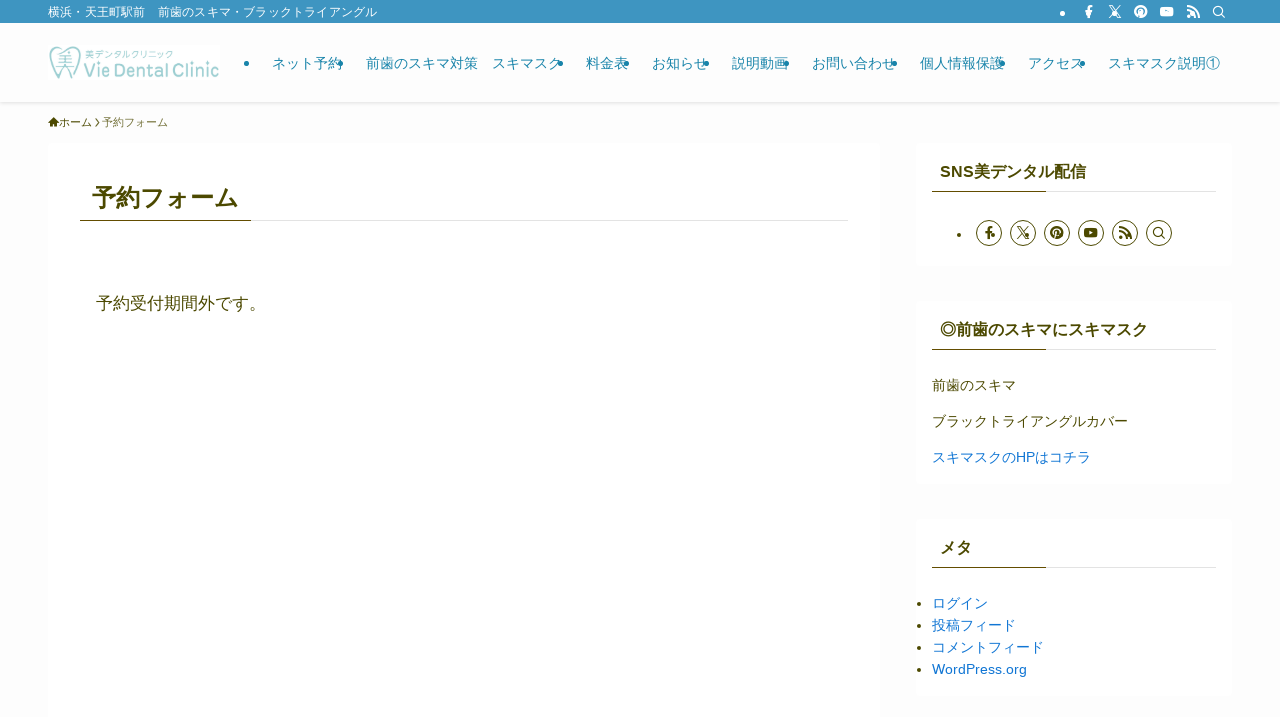

--- FILE ---
content_type: text/html; charset=UTF-8
request_url: https://viedentalclinic.com/booking-form/?ymd=1722211200
body_size: 13890
content:
<!DOCTYPE html>
<html lang="ja" data-loaded="false" data-scrolled="false" data-spmenu="closed">
<head>
<meta charset="utf-8">
<meta name="format-detection" content="telephone=no">
<meta http-equiv="X-UA-Compatible" content="IE=edge">
<meta name="viewport" content="width=device-width, viewport-fit=cover">
<title>予約フォーム &#8211; 美デンタルクリニック　公式HP</title>
<meta name='robots' content='max-image-preview:large' />
	<style>img:is([sizes="auto" i], [sizes^="auto," i]) { contain-intrinsic-size: 3000px 1500px }</style>
	<link rel='dns-prefetch' href='//webfonts.xserver.jp' />
<link rel="alternate" type="application/rss+xml" title="美デンタルクリニック　公式HP &raquo; フィード" href="https://viedentalclinic.com/feed/" />
<link rel="alternate" type="application/rss+xml" title="美デンタルクリニック　公式HP &raquo; コメントフィード" href="https://viedentalclinic.com/comments/feed/" />
<link rel='stylesheet' id='wp-color-picker-css' href='https://viedentalclinic.com/wp-admin/css/color-picker.min.css?ver=6.8.3' type='text/css' media='all' />
<link rel='stylesheet' id='wp-block-library-css' href='https://viedentalclinic.com/wp-includes/css/dist/block-library/style.min.css?ver=6.8.3' type='text/css' media='all' />
<link rel='stylesheet' id='swell-icons-css' href='https://viedentalclinic.com/wp-content/themes/swell/build/css/swell-icons.css?ver=2.15.0' type='text/css' media='all' />
<link rel='stylesheet' id='main_style-css' href='https://viedentalclinic.com/wp-content/themes/swell/build/css/main.css?ver=2.15.0' type='text/css' media='all' />
<link rel='stylesheet' id='swell_blocks-css' href='https://viedentalclinic.com/wp-content/themes/swell/build/css/blocks.css?ver=2.15.0' type='text/css' media='all' />
<style id='swell_custom-inline-css' type='text/css'>
:root{--swl-fz--content:4vw;--swl-font_family:"Helvetica Neue", Arial, "Hiragino Kaku Gothic ProN", "Hiragino Sans", Meiryo, sans-serif;--swl-font_weight:400;--color_main:#634d00;--color_text:#4c4900;--color_link:#1176d4;--color_htag:#634d00;--color_bg:#fdfdfd;--color_gradient1:#d8ffff;--color_gradient2:#87e7ff;--color_main_thin:rgba(124, 96, 0, 0.05 );--color_main_dark:rgba(74, 58, 0, 1 );--color_list_check:#634d00;--color_list_num:#634d00;--color_list_good:#86dd7b;--color_list_triangle:#f4e03a;--color_list_bad:#f36060;--color_faq_q:#d55656;--color_faq_a:#6599b7;--color_icon_good:#3cd250;--color_icon_good_bg:#ecffe9;--color_icon_bad:#4b73eb;--color_icon_bad_bg:#eafaff;--color_icon_info:#f578b4;--color_icon_info_bg:#fff0fa;--color_icon_announce:#ffa537;--color_icon_announce_bg:#fff5f0;--color_icon_pen:#7a7a7a;--color_icon_pen_bg:#f7f7f7;--color_icon_book:#787364;--color_icon_book_bg:#f8f6ef;--color_icon_point:#ffa639;--color_icon_check:#86d67c;--color_icon_batsu:#f36060;--color_icon_hatena:#5295cc;--color_icon_caution:#f7da38;--color_icon_memo:#84878a;--color_deep01:#e44141;--color_deep02:#3d79d5;--color_deep03:#63a84d;--color_deep04:#f09f4d;--color_pale01:#fff2f0;--color_pale02:#f3f8fd;--color_pale03:#f1f9ee;--color_pale04:#fdf9ee;--color_mark_blue:#b7e3ff;--color_mark_green:#bdf9c3;--color_mark_yellow:#fcf69f;--color_mark_orange:#ffddbc;--border01:solid 1px var(--color_main);--border02:double 4px var(--color_main);--border03:dashed 2px var(--color_border);--border04:solid 4px var(--color_gray);--card_posts_thumb_ratio:56.25%;--list_posts_thumb_ratio:61.805%;--big_posts_thumb_ratio:56.25%;--thumb_posts_thumb_ratio:61.805%;--blogcard_thumb_ratio:56.25%;--color_header_bg:#fdfdfd;--color_header_text:#1984aa;--color_footer_bg:#fdfdfd;--color_footer_text:#1da3b7;--container_size:1200px;--article_size:900px;--logo_size_sp:48px;--logo_size_pc:47px;--logo_size_pcfix:32px;}.swl-cell-bg[data-icon="doubleCircle"]{--cell-icon-color:#ffc977}.swl-cell-bg[data-icon="circle"]{--cell-icon-color:#94e29c}.swl-cell-bg[data-icon="triangle"]{--cell-icon-color:#eeda2f}.swl-cell-bg[data-icon="close"]{--cell-icon-color:#ec9191}.swl-cell-bg[data-icon="hatena"]{--cell-icon-color:#93c9da}.swl-cell-bg[data-icon="check"]{--cell-icon-color:#94e29c}.swl-cell-bg[data-icon="line"]{--cell-icon-color:#9b9b9b}.cap_box[data-colset="col1"]{--capbox-color:#f59b5f;--capbox-color--bg:#fff8eb}.cap_box[data-colset="col2"]{--capbox-color:#5fb9f5;--capbox-color--bg:#edf5ff}.cap_box[data-colset="col3"]{--capbox-color:#2fcd90;--capbox-color--bg:#eafaf2}.red_{--the-btn-color:#f74a4a;--the-btn-color2:#ffbc49;--the-solid-shadow: rgba(185, 56, 56, 1 )}.blue_{--the-btn-color:#338df4;--the-btn-color2:#35eaff;--the-solid-shadow: rgba(38, 106, 183, 1 )}.green_{--the-btn-color:#62d847;--the-btn-color2:#7bf7bd;--the-solid-shadow: rgba(74, 162, 53, 1 )}.is-style-btn_normal{--the-btn-radius:80px}.is-style-btn_solid{--the-btn-radius:80px}.is-style-btn_shiny{--the-btn-radius:80px}.is-style-btn_line{--the-btn-radius:80px}.post_content blockquote{padding:1.5em 2em 1.5em 3em}.post_content blockquote::before{content:"";display:block;width:5px;height:calc(100% - 3em);top:1.5em;left:1.5em;border-left:solid 1px rgba(180,180,180,.75);border-right:solid 1px rgba(180,180,180,.75);}.mark_blue{background:-webkit-linear-gradient(transparent 64%,var(--color_mark_blue) 0%);background:linear-gradient(transparent 64%,var(--color_mark_blue) 0%)}.mark_green{background:-webkit-linear-gradient(transparent 64%,var(--color_mark_green) 0%);background:linear-gradient(transparent 64%,var(--color_mark_green) 0%)}.mark_yellow{background:-webkit-linear-gradient(transparent 64%,var(--color_mark_yellow) 0%);background:linear-gradient(transparent 64%,var(--color_mark_yellow) 0%)}.mark_orange{background:-webkit-linear-gradient(transparent 64%,var(--color_mark_orange) 0%);background:linear-gradient(transparent 64%,var(--color_mark_orange) 0%)}[class*="is-style-icon_"]{color:#333;border-width:0}[class*="is-style-big_icon_"]{border-width:2px;border-style:solid}[data-col="gray"] .c-balloon__text{background:#f7f7f7;border-color:#ccc}[data-col="gray"] .c-balloon__before{border-right-color:#f7f7f7}[data-col="green"] .c-balloon__text{background:#d1f8c2;border-color:#9ddd93}[data-col="green"] .c-balloon__before{border-right-color:#d1f8c2}[data-col="blue"] .c-balloon__text{background:#e2f6ff;border-color:#93d2f0}[data-col="blue"] .c-balloon__before{border-right-color:#e2f6ff}[data-col="red"] .c-balloon__text{background:#ffebeb;border-color:#f48789}[data-col="red"] .c-balloon__before{border-right-color:#ffebeb}[data-col="yellow"] .c-balloon__text{background:#f9f7d2;border-color:#fbe593}[data-col="yellow"] .c-balloon__before{border-right-color:#f9f7d2}.-type-list2 .p-postList__body::after,.-type-big .p-postList__body::after{content: "READ MORE »";}.c-postThumb__cat{background-color:#634d00;color:#fff;background-image: repeating-linear-gradient(-45deg,rgba(255,255,255,.1),rgba(255,255,255,.1) 6px,transparent 6px,transparent 12px)}.post_content h2:where(:not([class^="swell-block-"]):not(.faq_q):not(.p-postList__title)){background:var(--color_htag);padding:.75em 1em;color:#fff}.post_content h2:where(:not([class^="swell-block-"]):not(.faq_q):not(.p-postList__title))::before{position:absolute;display:block;pointer-events:none;content:"";top:-4px;left:0;width:100%;height:calc(100% + 4px);box-sizing:content-box;border-top:solid 2px var(--color_htag);border-bottom:solid 2px var(--color_htag)}.post_content h3:where(:not([class^="swell-block-"]):not(.faq_q):not(.p-postList__title)){padding:0 .5em .5em}.post_content h3:where(:not([class^="swell-block-"]):not(.faq_q):not(.p-postList__title))::before{content:"";width:100%;height:2px;background: repeating-linear-gradient(90deg, var(--color_htag) 0%, var(--color_htag) 29.3%, rgba(150,150,150,.2) 29.3%, rgba(150,150,150,.2) 100%)}.post_content h4:where(:not([class^="swell-block-"]):not(.faq_q):not(.p-postList__title)){padding:0 0 0 16px;border-left:solid 2px var(--color_htag)}.l-header{box-shadow: 0 1px 4px rgba(0,0,0,.12)}.l-header__bar{color:#fff;background:#3e95c1}.c-gnav a::after{background:var(--color_main);width:100%;height:2px;transform:scaleX(0)}.p-spHeadMenu .menu-item.-current{border-bottom-color:var(--color_main)}.c-gnav > li:hover > a::after,.c-gnav > .-current > a::after{transform: scaleX(1)}.c-gnav .sub-menu{color:#333;background:#fff}.l-fixHeader::before{opacity:1}#pagetop{border-radius:50%}.c-widget__title.-spmenu{padding:.5em .75em;border-radius:var(--swl-radius--2, 0px);background:var(--color_main);color:#fff;}.c-widget__title.-footer{padding:.5em}.c-widget__title.-footer::before{content:"";bottom:0;left:0;width:40%;z-index:1;background:var(--color_main)}.c-widget__title.-footer::after{content:"";bottom:0;left:0;width:100%;background:var(--color_border)}.c-secTitle{border-left:solid 2px var(--color_main);padding:0em .75em}.p-spMenu{color:#333}.p-spMenu__inner::before{background:#fdfdfd;opacity:1}.p-spMenu__overlay{background:#000;opacity:0.6}[class*="page-numbers"]{color:#fff;background-color:#dedede}a{text-decoration: none}.l-topTitleArea.c-filterLayer::before{background-color:#000;opacity:0.2;content:""}@media screen and (min-width: 960px){:root{}}@media screen and (max-width: 959px){:root{}.l-header__logo{margin-right:auto}.l-header__inner{-webkit-box-pack:end;-webkit-justify-content:flex-end;justify-content:flex-end}}@media screen and (min-width: 600px){:root{--swl-fz--content:17px;}}@media screen and (max-width: 599px){:root{}}@media (min-width: 1108px) {.alignwide{left:-100px;width:calc(100% + 200px);}}@media (max-width: 1108px) {.-sidebar-off .swell-block-fullWide__inner.l-container .alignwide{left:0px;width:100%;}}.l-fixHeader .l-fixHeader__gnav{order:0}[data-scrolled=true] .l-fixHeader[data-ready]{opacity:1;-webkit-transform:translateY(0)!important;transform:translateY(0)!important;visibility:visible}.-body-solid .l-fixHeader{box-shadow:0 2px 4px var(--swl-color_shadow)}.l-fixHeader__inner{align-items:stretch;color:var(--color_header_text);display:flex;padding-bottom:0;padding-top:0;position:relative;z-index:1}.l-fixHeader__logo{align-items:center;display:flex;line-height:1;margin-right:24px;order:0;padding:16px 0}.is-style-btn_normal a,.is-style-btn_shiny a{box-shadow:var(--swl-btn_shadow)}.c-shareBtns__btn,.is-style-balloon>.c-tabList .c-tabList__button,.p-snsCta,[class*=page-numbers]{box-shadow:var(--swl-box_shadow)}.p-articleThumb__img,.p-articleThumb__youtube{box-shadow:var(--swl-img_shadow)}.p-pickupBanners__item .c-bannerLink,.p-postList__thumb{box-shadow:0 2px 8px rgba(0,0,0,.1),0 4px 4px -4px rgba(0,0,0,.1)}.p-postList.-w-ranking li:before{background-image:repeating-linear-gradient(-45deg,hsla(0,0%,100%,.1),hsla(0,0%,100%,.1) 6px,transparent 0,transparent 12px);box-shadow:1px 1px 4px rgba(0,0,0,.2)}:root{--swl-radius--2:2px;--swl-radius--4:4px;--swl-radius--8:8px}.c-categoryList__link,.c-tagList__link,.tag-cloud-link{border-radius:16px;padding:6px 10px}.-related .p-postList__thumb,.is-style-bg_gray,.is-style-bg_main,.is-style-bg_main_thin,.is-style-bg_stripe,.is-style-border_dg,.is-style-border_dm,.is-style-border_sg,.is-style-border_sm,.is-style-dent_box,.is-style-note_box,.is-style-stitch,[class*=is-style-big_icon_],input[type=number],input[type=text],textarea{border-radius:4px}.-ps-style-img .p-postList__link,.-type-thumb .p-postList__link,.p-postList__thumb{border-radius:12px;overflow:hidden;z-index:0}.c-widget .-type-list.-w-ranking .p-postList__item:before{border-radius:16px;left:2px;top:2px}.c-widget .-type-card.-w-ranking .p-postList__item:before{border-radius:0 0 4px 4px}.c-postThumb__cat{border-radius:16px;margin:.5em;padding:0 8px}.cap_box_ttl{border-radius:2px 2px 0 0}.cap_box_content{border-radius:0 0 2px 2px}.cap_box.is-style-small_ttl .cap_box_content{border-radius:0 2px 2px 2px}.cap_box.is-style-inner .cap_box_content,.cap_box.is-style-onborder_ttl .cap_box_content,.cap_box.is-style-onborder_ttl2 .cap_box_content,.cap_box.is-style-onborder_ttl2 .cap_box_ttl,.cap_box.is-style-shadow{border-radius:2px}.is-style-more_btn a,.p-postList__body:after,.submit{border-radius:40px}@media (min-width:960px){#sidebar .-type-list .p-postList__thumb{border-radius:8px}}@media not all and (min-width:960px){.-ps-style-img .p-postList__link,.-type-thumb .p-postList__link,.p-postList__thumb{border-radius:8px}}.l-header__bar{position:relative;width:100%}.l-header__bar .c-catchphrase{color:inherit;font-size:12px;letter-spacing:var(--swl-letter_spacing,.2px);line-height:14px;margin-right:auto;overflow:hidden;padding:4px 0;white-space:nowrap;width:50%}.l-header__bar .c-iconList .c-iconList__link{margin:0;padding:4px 6px}.l-header__barInner{align-items:center;display:flex;justify-content:flex-end}.p-spHeadMenu{text-align:center}.p-spHeadMenu .sub-menu{display:none}.p-spHeadMenu .menu-item{-webkit-backface-visibility:hidden;backface-visibility:hidden;border-bottom:2px solid transparent;flex-shrink:0;font-size:12px;height:36px;padding:0;width:auto}.p-spHeadMenu .menu-item.-current{border-bottom-color:currentcolor}.p-spHeadMenu a{display:block;line-height:36px;padding:0 12px;text-decoration:none}.l-header__spNav.swiper:not(.swiper-initialized) .p-spHeadMenu{visibility:hidden}.l-header__spNav a{color:var(--color_header_text)}.l-header__spNav[data-loop="0"] .p-spHeadMenu{display:flex;overflow-x:auto}.l-header__spNav[data-loop="0"] .menu-item:first-child{margin-left:auto}.l-header__spNav[data-loop="0"] .menu-item:last-child{margin-right:auto}@media (min-width:960px){.l-header__spNav{display:none}}@media (min-width:960px){.-series .l-header__inner{align-items:stretch;display:flex}.-series .l-header__logo{align-items:center;display:flex;flex-wrap:wrap;margin-right:24px;padding:16px 0}.-series .l-header__logo .c-catchphrase{font-size:13px;padding:4px 0}.-series .c-headLogo{margin-right:16px}.-series-right .l-header__inner{justify-content:space-between}.-series-right .c-gnavWrap{margin-left:auto}.-series-right .w-header{margin-left:12px}.-series-left .w-header{margin-left:auto}}@media (min-width:960px) and (min-width:600px){.-series .c-headLogo{max-width:400px}}.c-gnav .sub-menu a:before,.c-listMenu a:before{-webkit-font-smoothing:antialiased;-moz-osx-font-smoothing:grayscale;font-family:icomoon!important;font-style:normal;font-variant:normal;font-weight:400;line-height:1;text-transform:none}.c-submenuToggleBtn{display:none}.c-listMenu a{padding:.75em 1em .75em 1.5em;transition:padding .25s}.c-listMenu a:hover{padding-left:1.75em;padding-right:.75em}.c-gnav .sub-menu a:before,.c-listMenu a:before{color:inherit;content:"\e921";display:inline-block;left:2px;position:absolute;top:50%;-webkit-transform:translateY(-50%);transform:translateY(-50%);vertical-align:middle}.widget_categories>ul>.cat-item>a,.wp-block-categories-list>li>a{padding-left:1.75em}.c-listMenu .children,.c-listMenu .sub-menu{margin:0}.c-listMenu .children a,.c-listMenu .sub-menu a{font-size:.9em;padding-left:2.5em}.c-listMenu .children a:before,.c-listMenu .sub-menu a:before{left:1em}.c-listMenu .children a:hover,.c-listMenu .sub-menu a:hover{padding-left:2.75em}.c-listMenu .children ul a,.c-listMenu .sub-menu ul a{padding-left:3.25em}.c-listMenu .children ul a:before,.c-listMenu .sub-menu ul a:before{left:1.75em}.c-listMenu .children ul a:hover,.c-listMenu .sub-menu ul a:hover{padding-left:3.5em}.c-gnav li:hover>.sub-menu{opacity:1;visibility:visible}.c-gnav .sub-menu:before{background:inherit;content:"";height:100%;left:0;position:absolute;top:0;width:100%;z-index:0}.c-gnav .sub-menu .sub-menu{left:100%;top:0;z-index:-1}.c-gnav .sub-menu a{padding-left:2em}.c-gnav .sub-menu a:before{left:.5em}.c-gnav .sub-menu a:hover .ttl{left:4px}:root{--color_content_bg:#fff;}.c-widget__title.-side{padding:0 .5em .5em}.c-widget__title.-side::before{content:"";bottom:0;left:0;width:40%;z-index:1;background:var(--color_main)}.c-widget__title.-side::after{content:"";bottom:0;left:0;width:100%;background:var(--color_border)}.page.-index-off .w-beforeToc{display:none}@media screen and (min-width: 960px){:root{}}@media screen and (max-width: 959px){:root{}}@media screen and (min-width: 600px){:root{}}@media screen and (max-width: 599px){:root{}}.l-content{padding-top:4vw}.p-breadcrumb+.l-content{padding-top:0}.-frame-on .l-mainContent{background:#fff;border-radius:var(--swl-radius--4,0);padding:3vw}.-frame-on-sidebar #sidebar .c-widget{background:#fff;border-radius:var(--swl-radius--4,0);padding:16px}.-frame-on-sidebar #sidebar .widget_swell_prof_widget{padding:0!important}.-frame-on-sidebar #sidebar .p-profileBox{background:#fff;border:none;color:#333}.-frame-on-sidebar #sidebar .calendar_wrap{border:none;padding:0}.-frame-border .l-mainContent,.-frame-border.-frame-on-sidebar #sidebar .c-widget{box-shadow:0 0 1px var(--swl-color_shadow)}.swell-block-fullWide__inner .alignwide{left:0;width:100%}.swell-block-fullWide__inner .alignfull{left:calc(0px - var(--swl-fw_inner_pad, 0))!important;margin-left:0!important;margin-right:0!important;width:calc(100% + var(--swl-fw_inner_pad, 0)*2)!important}@media not all and (min-width:960px){.alignwide,.l-content .alignfull{left:-3vw;width:calc(100% + 6vw)}.l-content{padding-left:2vw;padding-right:2vw}.-frame-on{--swl-pad_container:2vw;--swl-h2-margin--x:-3vw}.-frame-off-sidebar .l-sidebar{padding-left:1vw;padding-right:1vw}.swell-block-fullWide__inner.l-article{--swl-fw_inner_pad:calc(var(--swl-pad_container, 2vw) + 3vw)}.swell-block-fullWide__inner.l-container{--swl-fw_inner_pad:var(--swl-pad_container,2vw)}.swell-block-fullWide__inner.l-article .alignwide{left:-1.5vw;width:calc(100% + 3vw)}}@media (min-width:960px){.alignwide,.l-content .alignfull{left:-48px;width:calc(100% + 96px)}.l-content .c-widget .alignfull{left:-32px;width:calc(100% + 64px)}.-frame-on .l-mainContent{padding:32px}.swell-block-fullWide__inner.l-article{--swl-fw_inner_pad:calc(var(--swl-pad_post_content) + 32px)}.swell-block-fullWide__inner.l-container{--swl-fw_inner_pad:16px}.swell-block-fullWide__inner.l-article .alignwide{left:-16px;width:calc(100% + 32px)}}@media (min-width:600px){.l-content{padding-top:2em}}.-index-off .p-toc,.swell-toc-placeholder:empty{display:none}.p-toc.-modal{height:100%;margin:0;overflow-y:auto;padding:0}#main_content .p-toc{border-radius:var(--swl-radius--2,0);margin:4em auto;max-width:800px}#sidebar .p-toc{margin-top:-.5em}.p-toc .__pn:before{content:none!important;counter-increment:none}.p-toc .__prev{margin:0 0 1em}.p-toc .__next{margin:1em 0 0}.p-toc.is-omitted:not([data-omit=ct]) [data-level="2"] .p-toc__childList{height:0;margin-bottom:-.5em;visibility:hidden}.p-toc.is-omitted:not([data-omit=nest]){position:relative}.p-toc.is-omitted:not([data-omit=nest]):before{background:linear-gradient(hsla(0,0%,100%,0),var(--color_bg));bottom:5em;content:"";height:4em;left:0;opacity:.75;pointer-events:none;position:absolute;width:100%;z-index:1}.p-toc.is-omitted:not([data-omit=nest]):after{background:var(--color_bg);bottom:0;content:"";height:5em;left:0;opacity:.75;position:absolute;width:100%;z-index:1}.p-toc.is-omitted:not([data-omit=nest]) .__next,.p-toc.is-omitted:not([data-omit=nest]) [data-omit="1"]{display:none}.p-toc .p-toc__expandBtn{background-color:#f7f7f7;border:rgba(0,0,0,.2);border-radius:5em;box-shadow:0 0 0 1px #bbb;color:#333;display:block;font-size:14px;line-height:1.5;margin:.75em auto 0;min-width:6em;padding:.5em 1em;position:relative;transition:box-shadow .25s;z-index:2}.p-toc[data-omit=nest] .p-toc__expandBtn{display:inline-block;font-size:13px;margin:0 0 0 1.25em;padding:.5em .75em}.p-toc:not([data-omit=nest]) .p-toc__expandBtn:after,.p-toc:not([data-omit=nest]) .p-toc__expandBtn:before{border-top-color:inherit;border-top-style:dotted;border-top-width:3px;content:"";display:block;height:1px;position:absolute;top:calc(50% - 1px);transition:border-color .25s;width:100%;width:22px}.p-toc:not([data-omit=nest]) .p-toc__expandBtn:before{right:calc(100% + 1em)}.p-toc:not([data-omit=nest]) .p-toc__expandBtn:after{left:calc(100% + 1em)}.p-toc.is-expanded .p-toc__expandBtn{border-color:transparent}.p-toc__ttl{display:block;font-size:1.2em;line-height:1;position:relative;text-align:center}.p-toc__ttl:before{content:"\e918";display:inline-block;font-family:icomoon;margin-right:.5em;padding-bottom:2px;vertical-align:middle}#index_modal .p-toc__ttl{margin-bottom:.5em}.p-toc__list li{line-height:1.6}.p-toc__list>li+li{margin-top:.5em}.p-toc__list .p-toc__childList{padding-left:.5em}.p-toc__list [data-level="3"]{font-size:.9em}.p-toc__list .mininote{display:none}.post_content .p-toc__list{padding-left:0}#sidebar .p-toc__list{margin-bottom:0}#sidebar .p-toc__list .p-toc__childList{padding-left:0}.p-toc__link{color:inherit;font-size:inherit;text-decoration:none}.p-toc__link:hover{opacity:.8}.p-toc.-double{background:var(--color_gray);background:linear-gradient(-45deg,transparent 25%,var(--color_gray) 25%,var(--color_gray) 50%,transparent 50%,transparent 75%,var(--color_gray) 75%,var(--color_gray));background-clip:padding-box;background-size:4px 4px;border-bottom:4px double var(--color_border);border-top:4px double var(--color_border);padding:1.5em 1em 1em}.p-toc.-double .p-toc__ttl{margin-bottom:.75em}@media (min-width:960px){#main_content .p-toc{width:92%}}@media (hover:hover){.p-toc .p-toc__expandBtn:hover{border-color:transparent;box-shadow:0 0 0 2px currentcolor}}@media (min-width:600px){.p-toc.-double{padding:2em}}
</style>
<link rel='stylesheet' id='swell-parts/footer-css' href='https://viedentalclinic.com/wp-content/themes/swell/build/css/modules/parts/footer.css?ver=2.15.0' type='text/css' media='all' />
<link rel='stylesheet' id='swell-page/page-css' href='https://viedentalclinic.com/wp-content/themes/swell/build/css/modules/page/page.css?ver=2.15.0' type='text/css' media='all' />
<style id='classic-theme-styles-inline-css' type='text/css'>
/*! This file is auto-generated */
.wp-block-button__link{color:#fff;background-color:#32373c;border-radius:9999px;box-shadow:none;text-decoration:none;padding:calc(.667em + 2px) calc(1.333em + 2px);font-size:1.125em}.wp-block-file__button{background:#32373c;color:#fff;text-decoration:none}
</style>
<style id='global-styles-inline-css' type='text/css'>
:root{--wp--preset--aspect-ratio--square: 1;--wp--preset--aspect-ratio--4-3: 4/3;--wp--preset--aspect-ratio--3-4: 3/4;--wp--preset--aspect-ratio--3-2: 3/2;--wp--preset--aspect-ratio--2-3: 2/3;--wp--preset--aspect-ratio--16-9: 16/9;--wp--preset--aspect-ratio--9-16: 9/16;--wp--preset--color--black: #000;--wp--preset--color--cyan-bluish-gray: #abb8c3;--wp--preset--color--white: #fff;--wp--preset--color--pale-pink: #f78da7;--wp--preset--color--vivid-red: #cf2e2e;--wp--preset--color--luminous-vivid-orange: #ff6900;--wp--preset--color--luminous-vivid-amber: #fcb900;--wp--preset--color--light-green-cyan: #7bdcb5;--wp--preset--color--vivid-green-cyan: #00d084;--wp--preset--color--pale-cyan-blue: #8ed1fc;--wp--preset--color--vivid-cyan-blue: #0693e3;--wp--preset--color--vivid-purple: #9b51e0;--wp--preset--color--swl-main: var(--color_main);--wp--preset--color--swl-main-thin: var(--color_main_thin);--wp--preset--color--swl-gray: var(--color_gray);--wp--preset--color--swl-deep-01: var(--color_deep01);--wp--preset--color--swl-deep-02: var(--color_deep02);--wp--preset--color--swl-deep-03: var(--color_deep03);--wp--preset--color--swl-deep-04: var(--color_deep04);--wp--preset--color--swl-pale-01: var(--color_pale01);--wp--preset--color--swl-pale-02: var(--color_pale02);--wp--preset--color--swl-pale-03: var(--color_pale03);--wp--preset--color--swl-pale-04: var(--color_pale04);--wp--preset--gradient--vivid-cyan-blue-to-vivid-purple: linear-gradient(135deg,rgba(6,147,227,1) 0%,rgb(155,81,224) 100%);--wp--preset--gradient--light-green-cyan-to-vivid-green-cyan: linear-gradient(135deg,rgb(122,220,180) 0%,rgb(0,208,130) 100%);--wp--preset--gradient--luminous-vivid-amber-to-luminous-vivid-orange: linear-gradient(135deg,rgba(252,185,0,1) 0%,rgba(255,105,0,1) 100%);--wp--preset--gradient--luminous-vivid-orange-to-vivid-red: linear-gradient(135deg,rgba(255,105,0,1) 0%,rgb(207,46,46) 100%);--wp--preset--gradient--very-light-gray-to-cyan-bluish-gray: linear-gradient(135deg,rgb(238,238,238) 0%,rgb(169,184,195) 100%);--wp--preset--gradient--cool-to-warm-spectrum: linear-gradient(135deg,rgb(74,234,220) 0%,rgb(151,120,209) 20%,rgb(207,42,186) 40%,rgb(238,44,130) 60%,rgb(251,105,98) 80%,rgb(254,248,76) 100%);--wp--preset--gradient--blush-light-purple: linear-gradient(135deg,rgb(255,206,236) 0%,rgb(152,150,240) 100%);--wp--preset--gradient--blush-bordeaux: linear-gradient(135deg,rgb(254,205,165) 0%,rgb(254,45,45) 50%,rgb(107,0,62) 100%);--wp--preset--gradient--luminous-dusk: linear-gradient(135deg,rgb(255,203,112) 0%,rgb(199,81,192) 50%,rgb(65,88,208) 100%);--wp--preset--gradient--pale-ocean: linear-gradient(135deg,rgb(255,245,203) 0%,rgb(182,227,212) 50%,rgb(51,167,181) 100%);--wp--preset--gradient--electric-grass: linear-gradient(135deg,rgb(202,248,128) 0%,rgb(113,206,126) 100%);--wp--preset--gradient--midnight: linear-gradient(135deg,rgb(2,3,129) 0%,rgb(40,116,252) 100%);--wp--preset--font-size--small: 0.9em;--wp--preset--font-size--medium: 1.1em;--wp--preset--font-size--large: 1.25em;--wp--preset--font-size--x-large: 42px;--wp--preset--font-size--xs: 0.75em;--wp--preset--font-size--huge: 1.6em;--wp--preset--spacing--20: 0.44rem;--wp--preset--spacing--30: 0.67rem;--wp--preset--spacing--40: 1rem;--wp--preset--spacing--50: 1.5rem;--wp--preset--spacing--60: 2.25rem;--wp--preset--spacing--70: 3.38rem;--wp--preset--spacing--80: 5.06rem;--wp--preset--shadow--natural: 6px 6px 9px rgba(0, 0, 0, 0.2);--wp--preset--shadow--deep: 12px 12px 50px rgba(0, 0, 0, 0.4);--wp--preset--shadow--sharp: 6px 6px 0px rgba(0, 0, 0, 0.2);--wp--preset--shadow--outlined: 6px 6px 0px -3px rgba(255, 255, 255, 1), 6px 6px rgba(0, 0, 0, 1);--wp--preset--shadow--crisp: 6px 6px 0px rgba(0, 0, 0, 1);}:where(.is-layout-flex){gap: 0.5em;}:where(.is-layout-grid){gap: 0.5em;}body .is-layout-flex{display: flex;}.is-layout-flex{flex-wrap: wrap;align-items: center;}.is-layout-flex > :is(*, div){margin: 0;}body .is-layout-grid{display: grid;}.is-layout-grid > :is(*, div){margin: 0;}:where(.wp-block-columns.is-layout-flex){gap: 2em;}:where(.wp-block-columns.is-layout-grid){gap: 2em;}:where(.wp-block-post-template.is-layout-flex){gap: 1.25em;}:where(.wp-block-post-template.is-layout-grid){gap: 1.25em;}.has-black-color{color: var(--wp--preset--color--black) !important;}.has-cyan-bluish-gray-color{color: var(--wp--preset--color--cyan-bluish-gray) !important;}.has-white-color{color: var(--wp--preset--color--white) !important;}.has-pale-pink-color{color: var(--wp--preset--color--pale-pink) !important;}.has-vivid-red-color{color: var(--wp--preset--color--vivid-red) !important;}.has-luminous-vivid-orange-color{color: var(--wp--preset--color--luminous-vivid-orange) !important;}.has-luminous-vivid-amber-color{color: var(--wp--preset--color--luminous-vivid-amber) !important;}.has-light-green-cyan-color{color: var(--wp--preset--color--light-green-cyan) !important;}.has-vivid-green-cyan-color{color: var(--wp--preset--color--vivid-green-cyan) !important;}.has-pale-cyan-blue-color{color: var(--wp--preset--color--pale-cyan-blue) !important;}.has-vivid-cyan-blue-color{color: var(--wp--preset--color--vivid-cyan-blue) !important;}.has-vivid-purple-color{color: var(--wp--preset--color--vivid-purple) !important;}.has-black-background-color{background-color: var(--wp--preset--color--black) !important;}.has-cyan-bluish-gray-background-color{background-color: var(--wp--preset--color--cyan-bluish-gray) !important;}.has-white-background-color{background-color: var(--wp--preset--color--white) !important;}.has-pale-pink-background-color{background-color: var(--wp--preset--color--pale-pink) !important;}.has-vivid-red-background-color{background-color: var(--wp--preset--color--vivid-red) !important;}.has-luminous-vivid-orange-background-color{background-color: var(--wp--preset--color--luminous-vivid-orange) !important;}.has-luminous-vivid-amber-background-color{background-color: var(--wp--preset--color--luminous-vivid-amber) !important;}.has-light-green-cyan-background-color{background-color: var(--wp--preset--color--light-green-cyan) !important;}.has-vivid-green-cyan-background-color{background-color: var(--wp--preset--color--vivid-green-cyan) !important;}.has-pale-cyan-blue-background-color{background-color: var(--wp--preset--color--pale-cyan-blue) !important;}.has-vivid-cyan-blue-background-color{background-color: var(--wp--preset--color--vivid-cyan-blue) !important;}.has-vivid-purple-background-color{background-color: var(--wp--preset--color--vivid-purple) !important;}.has-black-border-color{border-color: var(--wp--preset--color--black) !important;}.has-cyan-bluish-gray-border-color{border-color: var(--wp--preset--color--cyan-bluish-gray) !important;}.has-white-border-color{border-color: var(--wp--preset--color--white) !important;}.has-pale-pink-border-color{border-color: var(--wp--preset--color--pale-pink) !important;}.has-vivid-red-border-color{border-color: var(--wp--preset--color--vivid-red) !important;}.has-luminous-vivid-orange-border-color{border-color: var(--wp--preset--color--luminous-vivid-orange) !important;}.has-luminous-vivid-amber-border-color{border-color: var(--wp--preset--color--luminous-vivid-amber) !important;}.has-light-green-cyan-border-color{border-color: var(--wp--preset--color--light-green-cyan) !important;}.has-vivid-green-cyan-border-color{border-color: var(--wp--preset--color--vivid-green-cyan) !important;}.has-pale-cyan-blue-border-color{border-color: var(--wp--preset--color--pale-cyan-blue) !important;}.has-vivid-cyan-blue-border-color{border-color: var(--wp--preset--color--vivid-cyan-blue) !important;}.has-vivid-purple-border-color{border-color: var(--wp--preset--color--vivid-purple) !important;}.has-vivid-cyan-blue-to-vivid-purple-gradient-background{background: var(--wp--preset--gradient--vivid-cyan-blue-to-vivid-purple) !important;}.has-light-green-cyan-to-vivid-green-cyan-gradient-background{background: var(--wp--preset--gradient--light-green-cyan-to-vivid-green-cyan) !important;}.has-luminous-vivid-amber-to-luminous-vivid-orange-gradient-background{background: var(--wp--preset--gradient--luminous-vivid-amber-to-luminous-vivid-orange) !important;}.has-luminous-vivid-orange-to-vivid-red-gradient-background{background: var(--wp--preset--gradient--luminous-vivid-orange-to-vivid-red) !important;}.has-very-light-gray-to-cyan-bluish-gray-gradient-background{background: var(--wp--preset--gradient--very-light-gray-to-cyan-bluish-gray) !important;}.has-cool-to-warm-spectrum-gradient-background{background: var(--wp--preset--gradient--cool-to-warm-spectrum) !important;}.has-blush-light-purple-gradient-background{background: var(--wp--preset--gradient--blush-light-purple) !important;}.has-blush-bordeaux-gradient-background{background: var(--wp--preset--gradient--blush-bordeaux) !important;}.has-luminous-dusk-gradient-background{background: var(--wp--preset--gradient--luminous-dusk) !important;}.has-pale-ocean-gradient-background{background: var(--wp--preset--gradient--pale-ocean) !important;}.has-electric-grass-gradient-background{background: var(--wp--preset--gradient--electric-grass) !important;}.has-midnight-gradient-background{background: var(--wp--preset--gradient--midnight) !important;}.has-small-font-size{font-size: var(--wp--preset--font-size--small) !important;}.has-medium-font-size{font-size: var(--wp--preset--font-size--medium) !important;}.has-large-font-size{font-size: var(--wp--preset--font-size--large) !important;}.has-x-large-font-size{font-size: var(--wp--preset--font-size--x-large) !important;}
:where(.wp-block-post-template.is-layout-flex){gap: 1.25em;}:where(.wp-block-post-template.is-layout-grid){gap: 1.25em;}
:where(.wp-block-columns.is-layout-flex){gap: 2em;}:where(.wp-block-columns.is-layout-grid){gap: 2em;}
:root :where(.wp-block-pullquote){font-size: 1.5em;line-height: 1.6;}
</style>
<link rel='stylesheet' id='dashicons-css' href='https://viedentalclinic.com/wp-includes/css/dashicons.min.css?ver=6.8.3' type='text/css' media='all' />
<link rel='stylesheet' id='thickbox-css' href='https://viedentalclinic.com/wp-includes/js/thickbox/thickbox.css?ver=6.8.3' type='text/css' media='all' />
<link rel='stylesheet' id='formzu_plugin_client-css' href='https://viedentalclinic.com/wp-content/plugins/formzu-wp/css/formzu_plugin_client.css?ver=1757685601' type='text/css' media='all' />
<link rel='stylesheet' id='mts_simple_booking_front_css-css' href='https://viedentalclinic.com/wp-content/plugins/mts-simple-booking-c/css/mtssb-front.css?ver=6.8.3' type='text/css' media='all' />
<script type="text/javascript" src="https://viedentalclinic.com/wp-includes/js/jquery/jquery.min.js?ver=3.7.1" id="jquery-core-js"></script>
<script type="text/javascript" src="//webfonts.xserver.jp/js/xserverv3.js?fadein=0&amp;ver=2.0.8" id="typesquare_std-js"></script>

<noscript><link href="https://viedentalclinic.com/wp-content/themes/swell/build/css/noscript.css" rel="stylesheet"></noscript>
<link rel="https://api.w.org/" href="https://viedentalclinic.com/wp-json/" /><link rel="alternate" title="JSON" type="application/json" href="https://viedentalclinic.com/wp-json/wp/v2/pages/73" /><link rel="canonical" href="https://viedentalclinic.com/booking-form/" />
<link rel='shortlink' href='https://viedentalclinic.com/?p=73' />
<link rel="icon" href="https://viedentalclinic.com/wp-content/uploads/2023/07/cropped-スクリーンショット-2023-07-12-091222-32x32.png" sizes="32x32" />
<link rel="icon" href="https://viedentalclinic.com/wp-content/uploads/2023/07/cropped-スクリーンショット-2023-07-12-091222-192x192.png" sizes="192x192" />
<link rel="apple-touch-icon" href="https://viedentalclinic.com/wp-content/uploads/2023/07/cropped-スクリーンショット-2023-07-12-091222-180x180.png" />
<meta name="msapplication-TileImage" content="https://viedentalclinic.com/wp-content/uploads/2023/07/cropped-スクリーンショット-2023-07-12-091222-270x270.png" />

<link rel="stylesheet" href="https://viedentalclinic.com/wp-content/themes/swell/build/css/print.css" media="print" >
</head>
<body>
<div id="body_wrap" class="wp-singular page-template-default page page-id-73 wp-embed-responsive wp-theme-swell -body-solid -index-off -sidebar-on -frame-on -frame-on-sidebar id_73" >
<div id="sp_menu" class="p-spMenu -right">
	<div class="p-spMenu__inner">
		<div class="p-spMenu__closeBtn">
			<button class="c-iconBtn -menuBtn c-plainBtn" data-onclick="toggleMenu" aria-label="メニューを閉じる">
				<i class="c-iconBtn__icon icon-close-thin"></i>
			</button>
		</div>
		<div class="p-spMenu__body">
			<div class="c-widget__title -spmenu">
				MENU			</div>
			<div class="p-spMenu__nav">
				<ul class="c-spnav c-listMenu"><li class="menu-item menu-item-type-post_type menu-item-object-page menu-item-has-children menu-item-556"><a href="https://viedentalclinic.com/%e3%83%8d%e3%83%83%e3%83%88%e4%ba%88%e7%b4%84-2/">ネット予約</a>
<ul class="sub-menu">
	<li class="menu-item menu-item-type-post_type menu-item-object-page menu-item-555"><a href="https://viedentalclinic.com/%e3%83%8d%e3%83%83%e3%83%88%e4%ba%88%e7%b4%84%e3%83%bb%e3%83%9b%e3%83%af%e3%82%a4%e3%83%88%e3%83%8b%e3%83%b3%e3%82%b0/">ネット予約・ホワイトニング</a></li>
	<li class="menu-item menu-item-type-post_type menu-item-object-page menu-item-567"><a href="https://viedentalclinic.com/%e3%82%b9%e3%82%ad%e3%83%9e%e3%82%b9%e3%82%af%e3%83%bbmlm%e7%ad%89%e3%83%9b%e3%83%af%e3%82%a4%e3%83%88%e3%83%8b%e3%83%b3%e3%82%b0%e4%bb%a5%e5%a4%96%e3%81%ae%e3%83%8d%e3%83%83%e3%83%88%e4%ba%88/">スキマスク・MLM等ホワイトニング以外のネット予約</a></li>
</ul>
</li>
<li class="menu-item menu-item-type-post_type menu-item-object-page menu-item-has-children menu-item-561"><a href="https://viedentalclinic.com/%e5%89%8d%e6%ad%af%e3%81%ae%e3%82%b9%e3%82%ad%e3%83%9e%e5%af%be%e7%ad%96%e3%80%80%e3%82%b9%e3%82%ad%e3%83%9e%e3%82%b9%e3%82%af/">前歯のスキマ対策　スキマスク</a>
<ul class="sub-menu">
	<li class="menu-item menu-item-type-post_type menu-item-object-page menu-item-671"><a href="https://viedentalclinic.com/%e3%82%b9%e3%82%ad%e3%83%9e%e3%82%b9%e3%82%af%e3%80%80%e6%8f%90%e6%90%ba%e6%ad%af%e7%a7%91%e5%8c%bb%e9%99%a2/">スキマスク　提携歯科医院</a></li>
	<li class="menu-item menu-item-type-post_type menu-item-object-page menu-item-557"><a href="https://viedentalclinic.com/%e3%82%b9%e3%82%ad%e3%83%9e%e3%82%b9%e3%82%af%e3%81%ab%e3%81%a4%e3%81%84%e3%81%a6/">スキマスクについて</a></li>
	<li class="menu-item menu-item-type-post_type menu-item-object-clp menu-item-652"><a href="https://viedentalclinic.com/clp/%e3%82%b9%e3%82%ad%e3%83%9e%e3%82%b9%e3%82%af%e2%91%a1/">スキマスク②</a></li>
</ul>
</li>
<li class="menu-item menu-item-type-post_type menu-item-object-page menu-item-558"><a href="https://viedentalclinic.com/%e6%96%99%e9%87%91%e8%a1%a8/">料金表</a></li>
<li class="menu-item menu-item-type-post_type menu-item-object-page menu-item-559"><a href="https://viedentalclinic.com/%e3%81%8a%e7%9f%a5%e3%82%89%e3%81%9b/">お知らせ</a></li>
<li class="menu-item menu-item-type-post_type menu-item-object-page menu-item-560"><a href="https://viedentalclinic.com/%e3%83%9b%e3%83%af%e3%82%a4%e3%83%88%e3%83%8b%e3%83%b3%e3%82%b0%e3%81%ae%e6%b5%81%e3%82%8c/">説明動画</a></li>
<li class="menu-item menu-item-type-post_type menu-item-object-page menu-item-562"><a href="https://viedentalclinic.com/%e3%83%8d%e3%83%83%e3%83%88%e3%81%8b%e3%82%89%e3%81%ae%e3%81%8a%e5%95%8f%e3%81%84%e5%90%88%e3%82%8f%e3%81%9b/">お問い合わせ</a></li>
<li class="menu-item menu-item-type-post_type menu-item-object-page menu-item-563"><a href="https://viedentalclinic.com/%e5%80%8b%e4%ba%ba%e6%83%85%e5%a0%b1%e4%bf%9d%e8%ad%b7/">個人情報保護</a></li>
<li class="menu-item menu-item-type-post_type menu-item-object-page menu-item-565"><a href="https://viedentalclinic.com/%e3%82%a2%e3%82%af%e3%82%bb%e3%82%b9/">アクセス</a></li>
<li class="menu-item menu-item-type-post_type menu-item-object-page menu-item-656"><a href="https://viedentalclinic.com/%e3%82%b9%e3%82%ad%e3%83%9e%e3%82%b9%e3%82%af%e8%aa%ac%e6%98%8e%e2%91%a0/">スキマスク説明①</a></li>
</ul>			</div>
					</div>
	</div>
	<div class="p-spMenu__overlay c-overlay" data-onclick="toggleMenu"></div>
</div>
<header id="header" class="l-header -series -series-left" data-spfix="1">
	<div class="l-header__bar pc_">
	<div class="l-header__barInner l-container">
		<div class="c-catchphrase">横浜・天王町駅前　前歯のスキマ・ブラックトライアングル</div><ul class="c-iconList">
						<li class="c-iconList__item -facebook">
						<a href="https://www.facebook.com/viedentalc" target="_blank" rel="noopener" class="c-iconList__link u-fz-14 hov-flash" aria-label="facebook">
							<i class="c-iconList__icon icon-facebook" role="presentation"></i>
						</a>
					</li>
									<li class="c-iconList__item -twitter-x">
						<a href="https://twitter.com/viedentalclinic" target="_blank" rel="noopener" class="c-iconList__link u-fz-14 hov-flash" aria-label="twitter-x">
							<i class="c-iconList__icon icon-twitter-x" role="presentation"></i>
						</a>
					</li>
									<li class="c-iconList__item -pinterest">
						<a href="https://www.pinterest.jp/aquablue62/" target="_blank" rel="noopener" class="c-iconList__link u-fz-14 hov-flash" aria-label="pinterest">
							<i class="c-iconList__icon icon-pinterest" role="presentation"></i>
						</a>
					</li>
									<li class="c-iconList__item -youtube">
						<a href="https://www.youtube.com/channel/UCjrT88zu8Iah6njFlYuU6iA" target="_blank" rel="noopener" class="c-iconList__link u-fz-14 hov-flash" aria-label="youtube">
							<i class="c-iconList__icon icon-youtube" role="presentation"></i>
						</a>
					</li>
									<li class="c-iconList__item -rss">
						<a href="https://viedentalclinic.com/feed/" target="_blank" rel="noopener" class="c-iconList__link u-fz-14 hov-flash" aria-label="rss">
							<i class="c-iconList__icon icon-rss" role="presentation"></i>
						</a>
					</li>
									<li class="c-iconList__item -search">
						<button class="c-iconList__link c-plainBtn u-fz-14 hov-flash" data-onclick="toggleSearch" aria-label="検索">
							<i class="c-iconList__icon icon-search" role="presentation"></i>
						</button>
					</li>
				</ul>
	</div>
</div>
	<div class="l-header__inner l-container">
		<div class="l-header__logo">
			<div class="c-headLogo -img"><a href="https://viedentalclinic.com/" title="美デンタルクリニック　公式HP" class="c-headLogo__link" rel="home"><img width="2560" height="516"  src="https://viedentalclinic.com/wp-content/uploads/2023/07/yoko-scaled.jpg" alt="美デンタルクリニック　公式HP" class="c-headLogo__img" srcset="https://viedentalclinic.com/wp-content/uploads/2023/07/yoko-scaled.jpg 2560w, https://viedentalclinic.com/wp-content/uploads/2023/07/yoko-300x60.jpg 300w, https://viedentalclinic.com/wp-content/uploads/2023/07/yoko-1024x206.jpg 1024w, https://viedentalclinic.com/wp-content/uploads/2023/07/yoko-768x155.jpg 768w, https://viedentalclinic.com/wp-content/uploads/2023/07/yoko-1536x309.jpg 1536w, https://viedentalclinic.com/wp-content/uploads/2023/07/yoko-2048x413.jpg 2048w" sizes="(max-width: 959px) 50vw, 800px" decoding="async" loading="eager" ></a></div>					</div>
		<nav id="gnav" class="l-header__gnav c-gnavWrap">
					<ul class="c-gnav">
			<li class="menu-item menu-item-type-post_type menu-item-object-page menu-item-has-children menu-item-556"><a href="https://viedentalclinic.com/%e3%83%8d%e3%83%83%e3%83%88%e4%ba%88%e7%b4%84-2/"><span class="ttl">ネット予約</span></a>
<ul class="sub-menu">
	<li class="menu-item menu-item-type-post_type menu-item-object-page menu-item-555"><a href="https://viedentalclinic.com/%e3%83%8d%e3%83%83%e3%83%88%e4%ba%88%e7%b4%84%e3%83%bb%e3%83%9b%e3%83%af%e3%82%a4%e3%83%88%e3%83%8b%e3%83%b3%e3%82%b0/"><span class="ttl">ネット予約・ホワイトニング</span></a></li>
	<li class="menu-item menu-item-type-post_type menu-item-object-page menu-item-567"><a href="https://viedentalclinic.com/%e3%82%b9%e3%82%ad%e3%83%9e%e3%82%b9%e3%82%af%e3%83%bbmlm%e7%ad%89%e3%83%9b%e3%83%af%e3%82%a4%e3%83%88%e3%83%8b%e3%83%b3%e3%82%b0%e4%bb%a5%e5%a4%96%e3%81%ae%e3%83%8d%e3%83%83%e3%83%88%e4%ba%88/"><span class="ttl">スキマスク・MLM等ホワイトニング以外のネット予約</span></a></li>
</ul>
</li>
<li class="menu-item menu-item-type-post_type menu-item-object-page menu-item-has-children menu-item-561"><a href="https://viedentalclinic.com/%e5%89%8d%e6%ad%af%e3%81%ae%e3%82%b9%e3%82%ad%e3%83%9e%e5%af%be%e7%ad%96%e3%80%80%e3%82%b9%e3%82%ad%e3%83%9e%e3%82%b9%e3%82%af/"><span class="ttl">前歯のスキマ対策　スキマスク</span></a>
<ul class="sub-menu">
	<li class="menu-item menu-item-type-post_type menu-item-object-page menu-item-671"><a href="https://viedentalclinic.com/%e3%82%b9%e3%82%ad%e3%83%9e%e3%82%b9%e3%82%af%e3%80%80%e6%8f%90%e6%90%ba%e6%ad%af%e7%a7%91%e5%8c%bb%e9%99%a2/"><span class="ttl">スキマスク　提携歯科医院</span></a></li>
	<li class="menu-item menu-item-type-post_type menu-item-object-page menu-item-557"><a href="https://viedentalclinic.com/%e3%82%b9%e3%82%ad%e3%83%9e%e3%82%b9%e3%82%af%e3%81%ab%e3%81%a4%e3%81%84%e3%81%a6/"><span class="ttl">スキマスクについて</span></a></li>
	<li class="menu-item menu-item-type-post_type menu-item-object-clp menu-item-652"><a href="https://viedentalclinic.com/clp/%e3%82%b9%e3%82%ad%e3%83%9e%e3%82%b9%e3%82%af%e2%91%a1/"><span class="ttl">スキマスク②</span></a></li>
</ul>
</li>
<li class="menu-item menu-item-type-post_type menu-item-object-page menu-item-558"><a href="https://viedentalclinic.com/%e6%96%99%e9%87%91%e8%a1%a8/"><span class="ttl">料金表</span></a></li>
<li class="menu-item menu-item-type-post_type menu-item-object-page menu-item-559"><a href="https://viedentalclinic.com/%e3%81%8a%e7%9f%a5%e3%82%89%e3%81%9b/"><span class="ttl">お知らせ</span></a></li>
<li class="menu-item menu-item-type-post_type menu-item-object-page menu-item-560"><a href="https://viedentalclinic.com/%e3%83%9b%e3%83%af%e3%82%a4%e3%83%88%e3%83%8b%e3%83%b3%e3%82%b0%e3%81%ae%e6%b5%81%e3%82%8c/"><span class="ttl">説明動画</span></a></li>
<li class="menu-item menu-item-type-post_type menu-item-object-page menu-item-562"><a href="https://viedentalclinic.com/%e3%83%8d%e3%83%83%e3%83%88%e3%81%8b%e3%82%89%e3%81%ae%e3%81%8a%e5%95%8f%e3%81%84%e5%90%88%e3%82%8f%e3%81%9b/"><span class="ttl">お問い合わせ</span></a></li>
<li class="menu-item menu-item-type-post_type menu-item-object-page menu-item-563"><a href="https://viedentalclinic.com/%e5%80%8b%e4%ba%ba%e6%83%85%e5%a0%b1%e4%bf%9d%e8%ad%b7/"><span class="ttl">個人情報保護</span></a></li>
<li class="menu-item menu-item-type-post_type menu-item-object-page menu-item-565"><a href="https://viedentalclinic.com/%e3%82%a2%e3%82%af%e3%82%bb%e3%82%b9/"><span class="ttl">アクセス</span></a></li>
<li class="menu-item menu-item-type-post_type menu-item-object-page menu-item-656"><a href="https://viedentalclinic.com/%e3%82%b9%e3%82%ad%e3%83%9e%e3%82%b9%e3%82%af%e8%aa%ac%e6%98%8e%e2%91%a0/"><span class="ttl">スキマスク説明①</span></a></li>
					</ul>
			</nav>
		<div class="l-header__customBtn sp_">
			<button class="c-iconBtn c-plainBtn" data-onclick="toggleSearch" aria-label="検索ボタン">
			<i class="c-iconBtn__icon icon-search"></i>
					</button>
	</div>
<div class="l-header__menuBtn sp_">
	<button class="c-iconBtn -menuBtn c-plainBtn" data-onclick="toggleMenu" aria-label="メニューボタン">
		<i class="c-iconBtn__icon icon-menu-thin"></i>
			</button>
</div>
	</div>
	<div class="l-header__spNav" data-loop="0">
	<ul class="p-spHeadMenu">
		<li class="menu-item menu-item-type-post_type menu-item-object-page menu-item-556 swiper-slide"><a href="https://viedentalclinic.com/%e3%83%8d%e3%83%83%e3%83%88%e4%ba%88%e7%b4%84-2/"><span>ネット予約</span></a></li>
<li class="menu-item menu-item-type-post_type menu-item-object-page menu-item-561 swiper-slide"><a href="https://viedentalclinic.com/%e5%89%8d%e6%ad%af%e3%81%ae%e3%82%b9%e3%82%ad%e3%83%9e%e5%af%be%e7%ad%96%e3%80%80%e3%82%b9%e3%82%ad%e3%83%9e%e3%82%b9%e3%82%af/"><span>前歯のスキマ対策　スキマスク</span></a></li>
<li class="menu-item menu-item-type-post_type menu-item-object-page menu-item-558 swiper-slide"><a href="https://viedentalclinic.com/%e6%96%99%e9%87%91%e8%a1%a8/"><span>料金表</span></a></li>
<li class="menu-item menu-item-type-post_type menu-item-object-page menu-item-559 swiper-slide"><a href="https://viedentalclinic.com/%e3%81%8a%e7%9f%a5%e3%82%89%e3%81%9b/"><span>お知らせ</span></a></li>
<li class="menu-item menu-item-type-post_type menu-item-object-page menu-item-560 swiper-slide"><a href="https://viedentalclinic.com/%e3%83%9b%e3%83%af%e3%82%a4%e3%83%88%e3%83%8b%e3%83%b3%e3%82%b0%e3%81%ae%e6%b5%81%e3%82%8c/"><span>説明動画</span></a></li>
<li class="menu-item menu-item-type-post_type menu-item-object-page menu-item-562 swiper-slide"><a href="https://viedentalclinic.com/%e3%83%8d%e3%83%83%e3%83%88%e3%81%8b%e3%82%89%e3%81%ae%e3%81%8a%e5%95%8f%e3%81%84%e5%90%88%e3%82%8f%e3%81%9b/"><span>お問い合わせ</span></a></li>
<li class="menu-item menu-item-type-post_type menu-item-object-page menu-item-563 swiper-slide"><a href="https://viedentalclinic.com/%e5%80%8b%e4%ba%ba%e6%83%85%e5%a0%b1%e4%bf%9d%e8%ad%b7/"><span>個人情報保護</span></a></li>
<li class="menu-item menu-item-type-post_type menu-item-object-page menu-item-565 swiper-slide"><a href="https://viedentalclinic.com/%e3%82%a2%e3%82%af%e3%82%bb%e3%82%b9/"><span>アクセス</span></a></li>
<li class="menu-item menu-item-type-post_type menu-item-object-page menu-item-656 swiper-slide"><a href="https://viedentalclinic.com/%e3%82%b9%e3%82%ad%e3%83%9e%e3%82%b9%e3%82%af%e8%aa%ac%e6%98%8e%e2%91%a0/"><span>スキマスク説明①</span></a></li>
	</ul>
</div>
</header>
<div id="fix_header" class="l-fixHeader -series -series-left">
	<div class="l-fixHeader__inner l-container">
		<div class="l-fixHeader__logo">
			<div class="c-headLogo -img"><a href="https://viedentalclinic.com/" title="美デンタルクリニック　公式HP" class="c-headLogo__link" rel="home"><img width="2560" height="516"  src="https://viedentalclinic.com/wp-content/uploads/2023/07/yoko-scaled.jpg" alt="美デンタルクリニック　公式HP" class="c-headLogo__img" srcset="https://viedentalclinic.com/wp-content/uploads/2023/07/yoko-scaled.jpg 2560w, https://viedentalclinic.com/wp-content/uploads/2023/07/yoko-300x60.jpg 300w, https://viedentalclinic.com/wp-content/uploads/2023/07/yoko-1024x206.jpg 1024w, https://viedentalclinic.com/wp-content/uploads/2023/07/yoko-768x155.jpg 768w, https://viedentalclinic.com/wp-content/uploads/2023/07/yoko-1536x309.jpg 1536w, https://viedentalclinic.com/wp-content/uploads/2023/07/yoko-2048x413.jpg 2048w" sizes="(max-width: 959px) 50vw, 800px" decoding="async" loading="eager" ></a></div>		</div>
		<div class="l-fixHeader__gnav c-gnavWrap">
					<ul class="c-gnav">
			<li class="menu-item menu-item-type-post_type menu-item-object-page menu-item-has-children menu-item-556"><a href="https://viedentalclinic.com/%e3%83%8d%e3%83%83%e3%83%88%e4%ba%88%e7%b4%84-2/"><span class="ttl">ネット予約</span></a>
<ul class="sub-menu">
	<li class="menu-item menu-item-type-post_type menu-item-object-page menu-item-555"><a href="https://viedentalclinic.com/%e3%83%8d%e3%83%83%e3%83%88%e4%ba%88%e7%b4%84%e3%83%bb%e3%83%9b%e3%83%af%e3%82%a4%e3%83%88%e3%83%8b%e3%83%b3%e3%82%b0/"><span class="ttl">ネット予約・ホワイトニング</span></a></li>
	<li class="menu-item menu-item-type-post_type menu-item-object-page menu-item-567"><a href="https://viedentalclinic.com/%e3%82%b9%e3%82%ad%e3%83%9e%e3%82%b9%e3%82%af%e3%83%bbmlm%e7%ad%89%e3%83%9b%e3%83%af%e3%82%a4%e3%83%88%e3%83%8b%e3%83%b3%e3%82%b0%e4%bb%a5%e5%a4%96%e3%81%ae%e3%83%8d%e3%83%83%e3%83%88%e4%ba%88/"><span class="ttl">スキマスク・MLM等ホワイトニング以外のネット予約</span></a></li>
</ul>
</li>
<li class="menu-item menu-item-type-post_type menu-item-object-page menu-item-has-children menu-item-561"><a href="https://viedentalclinic.com/%e5%89%8d%e6%ad%af%e3%81%ae%e3%82%b9%e3%82%ad%e3%83%9e%e5%af%be%e7%ad%96%e3%80%80%e3%82%b9%e3%82%ad%e3%83%9e%e3%82%b9%e3%82%af/"><span class="ttl">前歯のスキマ対策　スキマスク</span></a>
<ul class="sub-menu">
	<li class="menu-item menu-item-type-post_type menu-item-object-page menu-item-671"><a href="https://viedentalclinic.com/%e3%82%b9%e3%82%ad%e3%83%9e%e3%82%b9%e3%82%af%e3%80%80%e6%8f%90%e6%90%ba%e6%ad%af%e7%a7%91%e5%8c%bb%e9%99%a2/"><span class="ttl">スキマスク　提携歯科医院</span></a></li>
	<li class="menu-item menu-item-type-post_type menu-item-object-page menu-item-557"><a href="https://viedentalclinic.com/%e3%82%b9%e3%82%ad%e3%83%9e%e3%82%b9%e3%82%af%e3%81%ab%e3%81%a4%e3%81%84%e3%81%a6/"><span class="ttl">スキマスクについて</span></a></li>
	<li class="menu-item menu-item-type-post_type menu-item-object-clp menu-item-652"><a href="https://viedentalclinic.com/clp/%e3%82%b9%e3%82%ad%e3%83%9e%e3%82%b9%e3%82%af%e2%91%a1/"><span class="ttl">スキマスク②</span></a></li>
</ul>
</li>
<li class="menu-item menu-item-type-post_type menu-item-object-page menu-item-558"><a href="https://viedentalclinic.com/%e6%96%99%e9%87%91%e8%a1%a8/"><span class="ttl">料金表</span></a></li>
<li class="menu-item menu-item-type-post_type menu-item-object-page menu-item-559"><a href="https://viedentalclinic.com/%e3%81%8a%e7%9f%a5%e3%82%89%e3%81%9b/"><span class="ttl">お知らせ</span></a></li>
<li class="menu-item menu-item-type-post_type menu-item-object-page menu-item-560"><a href="https://viedentalclinic.com/%e3%83%9b%e3%83%af%e3%82%a4%e3%83%88%e3%83%8b%e3%83%b3%e3%82%b0%e3%81%ae%e6%b5%81%e3%82%8c/"><span class="ttl">説明動画</span></a></li>
<li class="menu-item menu-item-type-post_type menu-item-object-page menu-item-562"><a href="https://viedentalclinic.com/%e3%83%8d%e3%83%83%e3%83%88%e3%81%8b%e3%82%89%e3%81%ae%e3%81%8a%e5%95%8f%e3%81%84%e5%90%88%e3%82%8f%e3%81%9b/"><span class="ttl">お問い合わせ</span></a></li>
<li class="menu-item menu-item-type-post_type menu-item-object-page menu-item-563"><a href="https://viedentalclinic.com/%e5%80%8b%e4%ba%ba%e6%83%85%e5%a0%b1%e4%bf%9d%e8%ad%b7/"><span class="ttl">個人情報保護</span></a></li>
<li class="menu-item menu-item-type-post_type menu-item-object-page menu-item-565"><a href="https://viedentalclinic.com/%e3%82%a2%e3%82%af%e3%82%bb%e3%82%b9/"><span class="ttl">アクセス</span></a></li>
<li class="menu-item menu-item-type-post_type menu-item-object-page menu-item-656"><a href="https://viedentalclinic.com/%e3%82%b9%e3%82%ad%e3%83%9e%e3%82%b9%e3%82%af%e8%aa%ac%e6%98%8e%e2%91%a0/"><span class="ttl">スキマスク説明①</span></a></li>
					</ul>
			</div>
	</div>
</div>
<div id="breadcrumb" class="p-breadcrumb -bg-on"><ol class="p-breadcrumb__list l-container"><li class="p-breadcrumb__item"><a href="https://viedentalclinic.com/" class="p-breadcrumb__text"><span class="__home icon-home"> ホーム</span></a></li><li class="p-breadcrumb__item"><span class="p-breadcrumb__text">予約フォーム</span></li></ol></div><div id="content" class="l-content l-container" data-postid="73">
		<main id="main_content" class="l-mainContent l-article">
			<div class="l-mainContent__inner" data-clarity-region="article">
				<h1 class="c-pageTitle" data-style="b_bottom"><span class="c-pageTitle__inner">予約フォーム</span></h1>								<div class="post_content">
							<div class="error-message error-box">
			予約受付期間外です。		</div>
				</div>
							</div>
					</main>
	<aside id="sidebar" class="l-sidebar">
	<div id="swell_sns_links-2" class="c-widget widget_swell_sns_links"><div class="c-widget__title -side">SNS美デンタル配信</div><ul class="c-iconList is-style-circle">
						<li class="c-iconList__item -facebook">
						<a href="https://www.facebook.com/viedentalc" target="_blank" rel="noopener" class="c-iconList__link u-fz-14 hov-flash-up" aria-label="facebook">
							<i class="c-iconList__icon icon-facebook" role="presentation"></i>
						</a>
					</li>
									<li class="c-iconList__item -twitter-x">
						<a href="https://twitter.com/viedentalclinic" target="_blank" rel="noopener" class="c-iconList__link u-fz-14 hov-flash-up" aria-label="twitter-x">
							<i class="c-iconList__icon icon-twitter-x" role="presentation"></i>
						</a>
					</li>
									<li class="c-iconList__item -pinterest">
						<a href="https://www.pinterest.jp/aquablue62/" target="_blank" rel="noopener" class="c-iconList__link u-fz-14 hov-flash-up" aria-label="pinterest">
							<i class="c-iconList__icon icon-pinterest" role="presentation"></i>
						</a>
					</li>
									<li class="c-iconList__item -youtube">
						<a href="https://www.youtube.com/channel/UCjrT88zu8Iah6njFlYuU6iA" target="_blank" rel="noopener" class="c-iconList__link u-fz-14 hov-flash-up" aria-label="youtube">
							<i class="c-iconList__icon icon-youtube" role="presentation"></i>
						</a>
					</li>
									<li class="c-iconList__item -rss">
						<a href="https://viedentalclinic.com/feed/" target="_blank" rel="noopener" class="c-iconList__link u-fz-14 hov-flash-up" aria-label="rss">
							<i class="c-iconList__icon icon-rss" role="presentation"></i>
						</a>
					</li>
									<li class="c-iconList__item -search">
						<button class="c-iconList__link c-plainBtn u-fz-14 hov-flash-up" data-onclick="toggleSearch" aria-label="検索">
							<i class="c-iconList__icon icon-search" role="presentation"></i>
						</button>
					</li>
				</ul>
</div><div id="text-3" class="c-widget widget_text"><div class="c-widget__title -side">◎前歯のスキマにスキマスク</div>			<div class="textwidget"><p>前歯のスキマ</p>
<p>ブラックトライアングルカバー</p>
<p><a href="https://sukimask.jimdofree.com/" target="_blank" rel="noopener">スキマスクのHPはコチラ</a></p>
</div>
		</div><div id="meta-3" class="c-widget widget_meta"><div class="c-widget__title -side">メタ</div>
		<ul>
						<li><a href="https://viedentalclinic.com/wp-login.php">ログイン</a></li>
			<li><a href="https://viedentalclinic.com/feed/">投稿フィード</a></li>
			<li><a href="https://viedentalclinic.com/comments/feed/">コメントフィード</a></li>

			<li><a href="https://ja.wordpress.org/">WordPress.org</a></li>
		</ul>

		</div><div id="block-3" class="c-widget widget_block"><div class="wp-block-group"><div class="wp-block-group__inner-container"><h2 class="wp-block-heading">最近の投稿</h2><ul class="wp-block-latest-posts__list wp-block-latest-posts"><li><a class="wp-block-latest-posts__post-title" href="https://viedentalclinic.com/2025/07/23/%e3%81%94%e4%ba%88%e7%b4%84%e3%81%af%e3%83%8d%e3%83%83%e3%83%88%e4%ba%88%e7%b4%84%e3%81%ae%e3%81%bf%e5%8f%97%e3%81%91%e4%bb%98%e3%81%91%e3%81%a6%e3%81%8a%e3%82%8a%e3%81%be%e3%81%99/">ご予約はネット予約のみ受け付けております</a></li>
<li><a class="wp-block-latest-posts__post-title" href="https://viedentalclinic.com/2025/02/17/%e4%ba%88%e7%b4%84%e3%81%ab%e3%81%a4%e3%81%84%e3%81%a6/">予約について（ホワイトニングはネットからお願いします）</a></li>
<li><a class="wp-block-latest-posts__post-title" href="https://viedentalclinic.com/2025/02/14/%e3%82%b9%e3%82%ad%e3%83%9e%e3%82%b9%e3%82%af%e3%81%ae%e5%8f%97%e4%bb%98%e3%81%ab%e3%81%a4%e3%81%84%e3%81%a6%ef%bc%88%e3%81%97%e3%81%b0%e3%82%89%e3%81%8f%e9%96%a2%e6%9d%b1%e5%9c%8f%e3%81%ae%e6%96%b9/">スキマスクの受付について（しばらく関東圏の方に限ります）</a></li>
<li><a class="wp-block-latest-posts__post-title" href="https://viedentalclinic.com/2024/06/26/%e3%82%b9%e3%82%ad%e3%83%9e%e3%82%b9%e3%82%af%e3%83%bb%e6%ad%af%e3%81%90%e3%81%8d%e4%b8%8b%e3%81%8c%e3%82%8a%e3%83%bb%e3%83%96%e3%83%a9%e3%83%83%e3%82%af%e3%83%88%e3%83%a9%e3%82%a4%e3%82%a2%e3%83%b3/">スキマスク・歯ぐき下がり・ブラックトライアングル</a></li>
<li><a class="wp-block-latest-posts__post-title" href="https://viedentalclinic.com/2024/06/20/%e5%95%8f%e8%a8%ba%e7%a5%a8%e3%81%ae%e8%bf%94%e4%bf%a1%e3%81%ab%e3%81%a4%e3%81%84%e3%81%a6/">問診票の返信について</a></li>
</ul></div></div></div><div id="block-4" class="c-widget widget_block"><div class="wp-block-group"><div class="wp-block-group__inner-container"><h2 class="wp-block-heading">最近のコメント</h2><div class="no-comments wp-block-latest-comments">表示できるコメントはありません。</div></div></div></div></aside>
</div>
<footer id="footer" class="l-footer">
	<div class="l-footer__inner">
			<div class="l-footer__foot">
			<div class="l-container">
						<p class="copyright">
				<span lang="en">&copy;</span>
				美デンタルクリニック　公式HP.			</p>
					</div>
	</div>
</div>
</footer>
<div class="p-fixBtnWrap">
	
			<button id="pagetop" class="c-fixBtn c-plainBtn hov-bg-main" data-onclick="pageTop" aria-label="ページトップボタン" data-has-text="">
			<i class="c-fixBtn__icon icon-chevron-up" role="presentation"></i>
					</button>
	</div>

<div id="search_modal" class="c-modal p-searchModal">
	<div class="c-overlay" data-onclick="toggleSearch"></div>
	<div class="p-searchModal__inner">
		<form role="search" method="get" class="c-searchForm" action="https://viedentalclinic.com/" role="search">
	<input type="text" value="" name="s" class="c-searchForm__s s" placeholder="検索" aria-label="検索ワード">
	<button type="submit" class="c-searchForm__submit icon-search hov-opacity u-bg-main" value="search" aria-label="検索を実行する"></button>
</form>
		<button class="c-modal__close c-plainBtn" data-onclick="toggleSearch">
			<i class="icon-batsu"></i> 閉じる		</button>
	</div>
</div>
</div><!--/ #all_wrapp-->
<div class="l-scrollObserver" aria-hidden="true"></div><script type="speculationrules">
{"prefetch":[{"source":"document","where":{"and":[{"href_matches":"\/*"},{"not":{"href_matches":["\/wp-*.php","\/wp-admin\/*","\/wp-content\/uploads\/*","\/wp-content\/*","\/wp-content\/plugins\/*","\/wp-content\/themes\/swell\/*","\/*\\?(.+)"]}},{"not":{"selector_matches":"a[rel~=\"nofollow\"]"}},{"not":{"selector_matches":".no-prefetch, .no-prefetch a"}}]},"eagerness":"conservative"}]}
</script>
<script type="text/javascript" src="https://viedentalclinic.com/wp-content/themes/swell/build/js/front/set_sp_headnav.min.js?ver=2.15.0" id="swell_set_sp_headnav-js"></script>
<script type="text/javascript" id="swell_script-js-extra">
/* <![CDATA[ */
var swellVars = {"siteUrl":"https:\/\/viedentalclinic.com\/","restUrl":"https:\/\/viedentalclinic.com\/wp-json\/wp\/v2\/","ajaxUrl":"https:\/\/viedentalclinic.com\/wp-admin\/admin-ajax.php","ajaxNonce":"d83f6dee2c","isLoggedIn":"","useAjaxAfterPost":"","useAjaxFooter":"","usePvCount":"1","isFixHeadSP":"1","tocListTag":"ol","tocTarget":"h3","tocPrevText":"\u524d\u306e\u30da\u30fc\u30b8\u3078","tocNextText":"\u6b21\u306e\u30da\u30fc\u30b8\u3078","tocCloseText":"\u6298\u308a\u305f\u305f\u3080","tocOpenText":"\u3082\u3063\u3068\u898b\u308b","tocOmitType":"ct","tocOmitNum":"15","tocMinnum":"2","tocAdPosition":"before","offSmoothScroll":"","ignorePrefetchKeys":""};
/* ]]> */
</script>
<script type="text/javascript" src="https://viedentalclinic.com/wp-content/themes/swell/build/js/main.min.js?ver=2.15.0" id="swell_script-js"></script>
<script type="text/javascript" src="https://viedentalclinic.com/wp-content/themes/swell/build/js/prefetch.min.js?ver=2.15.0" id="swell_prefetch-js"></script>
<script type="text/javascript" id="thickbox-js-extra">
/* <![CDATA[ */
var thickboxL10n = {"next":"\u6b21\u3078 >","prev":"< \u524d\u3078","image":"\u753b\u50cf","of":"\/","close":"\u9589\u3058\u308b","noiframes":"\u3053\u306e\u6a5f\u80fd\u3067\u306f iframe \u304c\u5fc5\u8981\u3067\u3059\u3002\u73fe\u5728 iframe \u3092\u7121\u52b9\u5316\u3057\u3066\u3044\u308b\u304b\u3001\u5bfe\u5fdc\u3057\u3066\u3044\u306a\u3044\u30d6\u30e9\u30a6\u30b6\u30fc\u3092\u4f7f\u3063\u3066\u3044\u308b\u3088\u3046\u3067\u3059\u3002","loadingAnimation":"https:\/\/viedentalclinic.com\/wp-includes\/js\/thickbox\/loadingAnimation.gif"};
/* ]]> */
</script>
<script type="text/javascript" src="https://viedentalclinic.com/wp-includes/js/thickbox/thickbox.js?ver=3.1-20121105" id="thickbox-js"></script>
<script type="text/javascript" src="https://viedentalclinic.com/wp-content/plugins/formzu-wp/js/trim_formzu_fixed_widget_layer.js?ver=1757685601" id="trim_formzu_fixed_widget_layer-js"></script>
<script type="text/javascript" src="https://viedentalclinic.com/wp-content/plugins/formzu-wp/js/formzu_resize_thickbox.js?ver=1757685601" id="formzu_resize_thickbox-js"></script>
<script type="text/javascript" src="https://viedentalclinic.com/wp-content/themes/swell/assets/js/plugins/lazysizes.min.js?ver=2.15.0" id="swell_lazysizes-js"></script>
<script type="text/javascript" src="https://viedentalclinic.com/wp-content/themes/swell/build/js/front/set_fix_header.min.js?ver=2.15.0" id="swell_set_fix_header-js"></script>

<!-- JSON-LD @SWELL -->
<script type="application/ld+json">{"@context": "https://schema.org","@graph": [{"@type":"Organization","@id":"https:\/\/viedentalclinic.com\/#organization","name":"美デンタルクリニック　公式HP","url":"https:\/\/viedentalclinic.com\/","logo":{"@type":"ImageObject","url":"https:\/\/viedentalclinic.com\/wp-content\/uploads\/2023\/07\/yoko-scaled.jpg","width":2560,"height":516}},{"@type":"WebSite","@id":"https:\/\/viedentalclinic.com\/#website","url":"https:\/\/viedentalclinic.com\/","name":"美デンタルクリニック　公式HP","description":"横浜・天王町駅前　前歯のスキマ・ブラックトライアングル"},{"@type":"WebPage","@id":"https:\/\/viedentalclinic.com\/booking-form\/","url":"https:\/\/viedentalclinic.com\/booking-form\/","name":"予約フォーム","description":"ご登録いただいたメールアドレスへご確認のメールをお送りいたします。","isPartOf":{"@id":"https:\/\/viedentalclinic.com\/#website"}},{"@type":"Article","mainEntityOfPage":{"@type":"WebPage","@id":"https:\/\/viedentalclinic.com\/booking-form\/"},"headline":"予約フォーム","image":{"@type":"ImageObject","url":"https:\/\/viedentalclinic.com\/wp-content\/uploads\/2023\/07\/tate-1-scaled.jpg"},"datePublished":"2023-07-13T01:43:27+0900","dateModified":"2023-07-22T14:53:12+0900","author":{"@type":"Person","@id":"https:\/\/viedentalclinic.com\/booking-form\/#author","name":"incyo","url":"https:\/\/viedentalclinic.com\/"},"publisher":{"@id":"https:\/\/viedentalclinic.com\/#organization"}}]}</script>
<!-- / JSON-LD @SWELL -->
</body></html>
